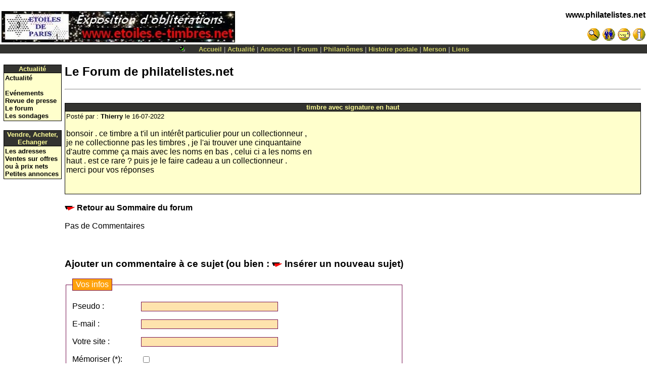

--- FILE ---
content_type: text/html
request_url: http://www.philatelistes.net/cwstories.php?ForumSort=&ForumPlus=0&story=22/07/16/3793565
body_size: 6364
content:
﻿﻿﻿<!DOCTYPE HTML><html lang='fr' >
<head><meta charset="utf-8" />
<meta name="CoppoWeb" content="default" />
<meta name="Layout" content="default" />
<meta name="Version" content="" />
<meta name="Author" content="Toussaint COPPOLANI" />
<meta name="Identifier-URL" CONTENT="http://www.philatelistes.net/" />
<meta name="Date-Creation-yyyymmdd" content="19950101" />
<meta name="MSSmartTagsPreventParsing" content="TRUE" />
<meta http-equiv="PICS-Label" content='(PICS-1.1 "http://www.icra.org/ratingsv02.html" l gen true for "http://www.coppoweb.com" r (cb 1 lz 1 nz 1 oz 1 vz 1) "http://www.rsac.org/ratingsv01.html" l gen true for "http://www.coppoweb.com" r (n 0 s 0 v 0 l 0))' />
<meta name="Description" content="Philatélie : nouveautés françaises du mois, les timbres au type Merson, Corse, rhétorique, poésie ">
<meta name="Keywords" content="philatélie, stamps, timbres, merson, postes, postal, histoire postale, luc-Olivier Merson, peinture, XIX siècle, rhétorique, outils HTML, polaires, poésie, poètes, rimbaud, cioran, baudelaire, heredia, corse, corsica, jeunes, VRML, hugo, chroniques, peary, philatélistes, cartes postales, affranchissements, jeunes, quizz, mômes" />
<meta name="Date-Revision-yyyymmdd" content="20260118" />
<meta name="Robots" CONTENT="index,follow,all" />
<meta name="revisit-after" CONTENT="7 days" />
<meta name="Reply-to" CONTENT="coppolani@yahoo.com" />
<meta name="Category" CONTENT="collection" />
<title>www.philatelistes.net - Le Forum de philatelistes.net</title>
<link rel="alternate" type="application/rss+xml" title="test RSS" href="/fluxrss.xml" />
<link rel="stylesheet" media="screen" type="text/css" title="default" href="http://www.philatelistes.net/cwcss/default.css" />
<script	language = "javascript"
	type	= "text/javascript"
	src	= "http://www.philatelistes.net/cwformcheck.js">
</script>
<link rel="shortcut icon" href="http://www.philatelistes.net/favicon.ico" />
</head>
<body
	text	= "Black"
	bgcolor	= "White"
	background = ""
	link	= "#000000"
	vlink	= "#000000"
	topmargin	= "0"
	leftmargin	= "0"
	marginwidth	= "0"
	marginheight= "0">
<!-- INSERT BANNER CODE HERE -->
<table
	border	= "0"
	cellspacing     = "0"
	cellpadding	= "3"
	width	= "100%"><tr>
<td>
<a	href	= "http://www.philatelistes.net/cwportal.php?what=link&item=1484">
<img src="http://www.philatelistes.net/cwimages/banners/fr.ad.link1484.jpg" alt="Les oblitérations ETOILE DE PARIS dans tous leur état
Toutes les étoiles de paris par timbre ou on les rencontre, y compris certaines variétés." height=60 width=460 border=1></a>
</td>
<td
	align	= Right
	valign	= top><P Align=Right><font 
  color="White"><b><a href="http://www.philatelistes.net/index.php">www.philatelistes.net</a></b></font></p>
<a	class="NavFgColor" href="http://www.philatelistes.net/fr.rech.php">
<img src="http://www.philatelistes.net/cwimages/bt.search.gif" width=26 height=26 alt="Rechercher" border="0"></a>
<a	class="NavFgColor" href="http://www.philatelistes.net/membres/index.php">
<img src="http://www.philatelistes.net/cwimages/bt.members.gif" width=26 height=26 alt="Membres" border="0"></a>
<a	class="NavFgColor" href="http://www.philatelistes.net/fr.contactform.php">
<img src="http://www.philatelistes.net/cwimages/bt.mail.gif" width=26 height=26 alt="Contacts" border="0"></a>

<a	class="NavFgColor" style="cursor:help" href="http://www.philatelistes.net/fr.aide.php">
<img src="http://www.philatelistes.net/cwimages/bt.help.gif" width=26 height=26 alt="Aide" border="0"></a>
</td>
</tr>
</table>
<table cellspacing="0" cellpadding="1" width="100%" border="0">
<tr valign="middle" bgcolor='#33333'>
<td align="center"><font face="verdana,geneva,arial,sans-serif"
size="-1" color="#cccccc"><a style="text-decoration:none">
<font color="#cccccc"><img src="http://www.philatelistes.net/ballgreen.gif" width=20 height=13 alt="Modération off" border="0" />&nbsp;&nbsp;&nbsp;&nbsp;&nbsp;<a class="nav" href = "http://www.philatelistes.net/index.php">Accueil</a>
 | <a class="nav" href = "http://www.philatelistes.net/actualite/fr.princeps.php">Actualité</a>
 | <a class="nav" href = "http://www.philatelistes.net/fr.annvis.php">Annonces</a>
 | <a class="nav" href = "http://www.philatelistes.net/cwstories.php">Forum</a>
 | <a class="nav" href = "http://www.philatelistes.net/momes/fr.mom1.php">Philamômes</a>
 | <a class="nav" href = "http://www.philatelistes.net/merson/chroniques/fr.chronic.php">Histoire postale</a>
 | <a class="nav" href = "http://www.philatelistes.net/merson/fr.merson.php">Merson</a>
 | <a class="nav" href = "http://www.philatelistes.net/liens/fr.liens2.php">Liens</a>
</font></a></font></td>
</tr>
</table>
<P ALIGN=Center>
<table	border	= 0
	cellspacing	= 0
	cellpadding	= 0
	align	= center
	width	= "99%">
<tr valign="middle" bgcolor='White'>
<td	colspan	= 3
	align	= center><img 	src	= "http://www.philatelistes.net/cwimages/speck.gif"
	width	= 1
	height	= 6></td>
</tr>
<tr>
<!-- begin blocks column (l) //-->
<td	valign	= top
	width	= "115">
<table 	border	= "0"
	cellpadding	= "0"
	cellspacing	= "0"
	bgcolor	= "Black"
	width	= "100%">
<tr>
<td>
<table
	width	= "100%"
	border	= "0"
	cellspacing	= "1"
	cellpadding	= "0">
<tr>
<td
	width	="100"
	bgcolor	= "#33333">
<center><b><font color="#ffff99" size=2>
Actualité</font></b></center>
</td>
</tr>
<tr>
<td
	colspan	= "1"
	class	 = "BlockFgColor"
	bgcolor	= "#ffffcc">
<table 	border	= 0
	cellspacing	= 0
	cellpadding	=2>
<tr>
<td>
<small><A HREF="http://www.philatelistes.net/actualite/fr.princeps.php">Actualité</A><br />
<A HREF="http://www.philatelistes.net/fr.eventvis.php"><br />Evénements</A><br />

<A HREF="http://www.philatelistes.net/actualite/fr.presvis.php">Revue de presse</A><br />
<A HREF="http://www.philatelistes.net/cwstories.php">Le forum</a><br />
<A HREF="http://www.philatelistes.net/cwpollbooth.php">Les sondages</a></small></td>
</tr>
</table>
</td>
</tr>
</table>
</td>
</tr>
</table><br />
<table 	border	= "0"
	cellpadding	= "0"
	cellspacing	= "0"
	bgcolor	= "Black"
	width	= "100%">
<tr>
<td>
<table
	width	= "100%"
	border	= "0"
	cellspacing	= "1"
	cellpadding	= "0">
<tr>
<td
	width	="100"
	bgcolor	= "#33333">
<center><b><font color="#ffff99" size=2>
Vendre, Acheter, Echanger</font></b></center>
</td>
</tr>
<tr>
<td
	colspan	= "1"
	class	 = "BlockFgColor"
	bgcolor	= "#ffffcc">
<table 	border	= 0
	cellspacing	= 0
	cellpadding	=2>
<tr>
<td>
<small><A HREF="http://www.philatelistes.net/fr.rechadr.php">Les adresses</a><br>
<A HREF="http://www.philatelistes.net/fr.vtevis.php">Ventes sur offres ou à prix nets</A><br>
<A HREF="http://www.philatelistes.net/fr.annvis.php">Petites annonces</A><br>
</small></td>
</tr>
</table>
</td>
</tr>
</table>
</td>
</tr>
</table><br />
<img	src	= "http://www.philatelistes.net/cwimages/speck.gif"
	width	= "115"
	height	= "1" /></td>
<td><img
	src	= "http://www.philatelistes.net/cwimages/speck.gif"
	height	= 1
	width	= "6" /></td>
<!-- end blocks column (l) //-->
<td
	width	= "100%"
	valign	= top><H2>Le Forum de philatelistes.net </H2><hr>
<br /><script language="JavaScript">
<!-- 
   function checkit() {   
      var Authorval = document.Com.Author.value;
      var AuthorEmailval = document.Com.AuthorEmail.value;
      var Headingval = document.Com.Heading.value;
      var Contentval = document.Com.Content.value;
      var verif_codeval = document.Com.verif_code.value;
    if (Authorval == "") {
   alert("Indiquez votre nom ou votre pseudonyme");
   document.Com.Author.focus();
   return false;
} else if (AuthorEmailval == "") {
   alert("Indiquez votre e-mail");
   document.Com.AuthorEmail.focus();
   return false; 
} else if (AuthorEmailval.indexOf('@',0) < 0) {
   alert("Vérifiez votre adresse e-mail, svp.");
   document.Com.AuthorEmail.focus();
return false;
} else if (Headingval == "") {
   alert("Donnez un titre à votre sujet !");
   document.Com.Heading.focus();
   return false;
} else if (Contentval == "") {
   alert("Votre insertion est vide !");
   document.Com.Content.focus();
   return false;
} else if (verif_codeval == "") {
   alert("Le code de sécurité est vide !");
   document.Com.verif_code.focus();
   return false;
}
} 
<!-- end script --> 
</script>
<table  border="0"
 cellpadding="0"
 cellspacing="0"
 bgcolor="Black"
 width="100%">
<tr>
<td>
<table
 width="100%"
 border="0"
 cellspacing="1"
 cellpadding="0">
<tr>
<td
 width ="100%"
 bgcolor="#33333">
<center><b><font color="#ffff99" size=2>
timbre avec signature en haut</font></b></center>
</td>
</tr>
<tr>
<td
 colspan="1"
 class ="BlockFgColor"
 bgcolor="#ffffcc">
<table  border=0
 cellspacing=0
 cellpadding =2>
<tr>
<td>
<small>Posté par : <a href="http://www.philatelistes.net/cwprofiles.php?Author=thierry&AuthorEmail=ibvrncvn@yvir.se&AuthorURL=">Thierry</a> le  16-07-2022</small><br /><br />
bonsoir . ce timbre a t'il un intérêt particulier pour un collectionneur ,<br />je ne collectionne pas les timbres , je l'ai trouver  une cinquantaine <br />d'autre comme ça mais avec les noms  en bas , celui ci a les noms en <br />haut . est ce rare ? puis je le faire cadeau a un collectionneur .<br />merci pour vos réponses <br />
<br /><small></small><br />
</td>
</tr>
</table>
</td>
</tr>
</table>
</td>
</tr>
</table><br />
<a href="http://www.philatelistes.net/cwstories.php?ForumSort=&ForumPlus=0"><img src="http://www.philatelistes.net/red_arrow.gif" width=20 height=10 alt="Retour au Sommaire du forum" border="0"> 
Retour au Sommaire du forum</a><br /><br />
<table  border="0"
 cellpadding="0"
 cellspacing="0"
 width="100%">
<tr>
<td>
Pas de Commentaires</td>
</tr>
</table><br />
<br /><a  name="comments"></a>
<h3>Ajouter un commentaire à ce sujet (ou bien : <img src="http://www.philatelistes.net/red_arrow.gif" />&nbsp;<a  href="http://www.philatelistes.net/cwcontrib.php">Insérer un nouveau sujet</a>)</h3>
<form	 action="/cwstories.php" method="post" enctype="multipart/form-data" name="Com" onsubmit= "return checkit()" />
<fieldset><legend>Vos infos</legend>
<p><label for="Author">Pseudo :</label><input type="text" name="Author" id="Author" size=32 value="" maxlength=32 /></p
<p><label for="AuthorEmail">E-mail :</label><input type="text" name="AuthorEmail" id="AuthorEmail" size=32 value="" maxlength=96 /></p>
<p><label for="AuthorURL">Votre site :</label><input type="text" name="AuthorURL" id="AuthorURL"size=32 value="" maxlength=96 /></p>
<p><label for="save">Mémoriser (*):</label><input type="checkbox"    name="save" id="save" /></p>
<p>(*) Mémoriser mes coordonnées (Utilise un <a target="new" style="cursor:help" href="http://www.coppoweb.com/fr.aide.php?v=cookie">Cookie</a>)</p>
<p><label for="anon"></label><input type="checkbox"     name="anon" id="anon" />
Je désire rester Anonyme</p>
</fieldset><br /><fieldset><legend>Votre commentaire</legend>
<p><label for="Heading">Titre :</label><input type="text" name="Heading" id="Heading" size=60 value="timbre avec signature en haut" maxlength=96 /></p>
</p><em>Ins&eacute;rer une image :<br />(uniquement de type  GIF ou JPEG, taille limit&eacute;e &agrave; 100 Ko)</em></p>
<p><label for="userfile">Image :</label><input type="file" id="userfile" name="userfile" size=40 /></p>
<p><label for="Content">Commentaire :</label><textarea name="Content" id="Content" wrap="physical" rows=10 cols=70 /></textarea></p>
<p><small>Le code HTML n'est pas autorisé, <br />Vous pouvez utiliser des smileys textes comme <font color=Red size="+1"><b>:-)  :-(  ;-)  :-))</b></font> qui s'afficheront :<img src="/cwimages/smileys/smile.png" alt="smile" />  <img src="/cwimages/smileys/sad.png" alt="sad" />  <img src="/cwimages/smileys/cligne.gif" alt="cligne" />  <img src="/cwimages/smileys/rires.png" alt="rires" />  
<br /><i><a target="_new" href="../cwsmileys.php"><img src="../red_arrow.gif" width="20" height="10" alt="les smileys"  border="0" /> Voir la description et la liste complète des smileys en cliquant ici</a></i></small></p>
<p><input type="hidden" name="ParentRid" value="22/07/16/3793565" /></p>
<p><input type="hidden" name="TopRid" value="22/07/16/3793565" /></p>
<p><input type="hidden" name="where" value="ForumSort=&ForumPlus=0&story=22/07/16/3793565" /><p>
<p><input type="hidden" name="story" value="22/07/16/3793565" /><p>
<p><input type="hidden" name="ForumSort" value="" /><p>
<p><input type="hidden" name="ForumPlus" value="0" /><p>
</fieldset><br />
﻿<fieldset>
<legend>Sécurisation du formulaire</legend>
<p><img src="/no_spam2.gif" alt="halte au spam!" align=middle />

<font color=Red><strong><big>IMPORTANT :</big> Sécurisation du formulaire</strong></font></p>

<p><font color=navy>Pour protéger  de l'envoi de courriers non sollicités<br/>à partir de robots 

qui scrutent le web à la recherche d'adresses e-mails,

<strong>wwww.philatelistes.net</strong> 

vous remercie de procéder à la vérification ci-après. </p>

<p>Cette procédure garantit que l'image suivante ne peut être lue que par un humain. </p>

<p>(Si vous ne voyez pas l'image, rafraichissez la page)</p>

<img src="/verif_code_gen.php" alt="Code de vérification" border="1"/>

<p>Merci de retaper le code de l'image ci-dessus en respectant les majuscules et minuscules</p> 
<p><label for="verif_code">Code : </label><input type="text" name="verif_code" /></p>
</fieldset>
<p><input type="submit" value="OK" /></p>
</form>
 
<h2><a name="forums">Remarques sur les Groupes de discussion</a></h2> 
<hr> 
<DL> 
<i>Il s'agit d'un syst&egrave;me de publications courtes. Chacun peut y &eacute;crire ce qu'il pense sur un sujet (en respectant la charte de publication), poser une question et 
&eacute;ventuellement obtenir une r&eacute;ponse par l'un des autres contributeurs &agrave; ce sujet. Afin de s'y retrouver dans l'ensemble des 
forums (il en existe des milliers), ils sont regroup&eacute;s par th&egrave;mes et sous-th&egrave;mes. 
Il existe assez peu de forums concernant la 
philat&eacute;lie</i><br />
<br />
<font size="-1" color="Maroon"><b><i>ATTENTION : <br />
<ul> 
<li>1. avant d'explorer un groupe de discussion, 
assurez-vous d'avoir sur votre poste un anti-virus &agrave; jour ! Parfois, les pi&egrave;ces jointes 
contiennent des virus, certains peuvent provoquer des d&eacute;g&acirc;ts consid&eacute;rables 
sur vos fichiers.</li> 
<li>2. Il vous faut un programme de lecture des newsgroups (la plupart des navigateurs r&eacute;cents en ont un) 
, ce qui vous permet de les t&eacute;l&eacute;charger et de les consulter hors ligne, ou bien les parcourir en 
ligne en utilisant un navigateur. Cette derni&egrave;re option est moins contraignante, mais plus co&ucirc;teuse si 
vous &ecirc;tes reli&eacute; &agrave; l'Internet par le t&eacute;l&eacute;phone. </li> 
<li>3. Il est difficile de donner du cr&eacute;dit &agrave; des adresses &quot;redirig&eacute;es&quot; (du type 
dotmail.com) l'identit&eacute; est souvent un pseudonyme et si l'on vous propose des affaires extraordinaires, 
comme pour les petites annonces, soyez circonspects et gardez raison ! Prenez le temps de v&eacute;rifier, &eacute;changez un vrai courrier 
avec vos correspondants, ...</li> 
<li>4. Une fois votre adresse connue dans une liste de diffusion, vous risquez de recevoir du courrier 
publicitaire non sollicit&eacute; de la part de &quot;spammers&quot; c'est &agrave; dire de soci&eacute;t&eacute;s qui 
envoient de la publicit&eacute; en masse dans les boites aux lettres &eacute;lectroniques.</li> 
</ul> 
</i></b></font><br />
<h2>Le Forum fr.rec.philatelie</h2>
<p>Forum cr&eacute;&eacute; en 1996 &agrave; l'initiative de Claude Smeets et Jean-Pierre PARISY. N'ayant pas de 
mod&eacute;rateur, ce forum re&ccedil;oit de temps &agrave; autre des contributions non sollicit&eacute;es, qui lui valent 
quelques critiques : faut-il accepter les &quot;n&eacute;gociants&quot;, faut-il accepter les annonces en anglais ? 
qui v&eacute;rifie les offres ? sont-elles s&eacute;rieuses ?, etc.<br />
Malgr&eacute; ces critiques (qui peuvent d'ailleurs s'appliquer &agrave; tous les autres forums, y compris 
celui de philatelistes.net) les discussions 
y sont fructueuses, et contribuent efficacement aux &eacute;changes entre particuliers</p>
<br /><br />
<img src="red_arrow.gif"/> 
<a target="new" href="http://groups.google.com/groups?hl=fr&lr=&ie=UTF-8&group=fr.rec.philatelie"> Avec Google : Comment rechercher ce qui a d&eacute;j&agrave; &eacute;t&eacute; dit dans ces discussions ?</a><br />
<br />
<br />Avec le lien sur Google, vous pouvez également poster des messages, il vous faudra créer un compte 
avec un pseudo et donner une adresse e-mail. <br /><br />
<br /><br />
<img src="red_arrow.gif"/> <a  target="new" href="http://www.pwmo.org/faqphilatelie/">La FAQ (Questions fréquemment posées) de  fr.rec.philatelie</a>
<br /> Remarque : la FAQ n'est plus mise à jour, mais elle regroupe plusieurs contributions intéressantes.<br />
<br /><img src="red_arrow.gif"/> <a href="fr.engdico.php">Comment exprimer votre demande dans un forum anglophone ?</a><br />
﻿</td>
<!-- begin blocks column (r) //-->
<td><img
	src	= "http://www.philatelistes.net/cwimages/speck.gif"
	height	= 1
	width	= "6" /></td>
<td	valign	= top
	width	= "0">
<img	src	= "http://www.philatelistes.net/cwimages/speck.gif"
	width	= "0"
	height	= "1" /></td>
<!-- end blocks column (r) //-->
</tr>
</table>
</P>
<p><div align="center"><form>
<input type="button" value="retour" onclick="history.back()" />
</form></div></p>
<p><div align="center"><small><a href="?nobloc=1&print=yes">Imprimer cette page</a>&nbsp; |&nbsp;<a href="http://www.philatelistes.net/cwsendtofriend.php?url=&nobloc=1">Recommander cette page à un ami</a></small></div></p>
<hr>
<P align=right>
<table align="right" width="80%" cellspacing="2" cellpadding="2">
<tr>
    <td width="40%"><center>
<!-- Traduire une page web -->
<a name=#traduction></a><script src="http://www.gmodules.com/ig/ifr?url=http://www.google.com/ig/modules/translatemypage.xml&up_source_language=fr&w=160&h=60&title=&border=&output=js"></script>
</center></td>
	<td width="60%"><center>
	<span	class	= "FooterFgColor">
	<font	size	= -1>
	<a href="http://www.philatelistes.net/fr.ego.php">
    <img src="http://www.philatelistes.net/tc.gif" width=20 height=25 border=0 alt="Toussaint COPPOLANI" />
	<br>Toussaint COPPOLANI</a><br>
	Copyright &copy; 2000 www.philatelistes.net<br>
	<a href="http://www.philatelistes.net/fr.credits.php">Credits</a>,
	<a href="http://www.philatelistes.net/fr.critics.php?nobloc=1">Critiques</a>
</font>
</span></center>
	</td>
</tr>
</table>
</p>
</body>
</html>
 